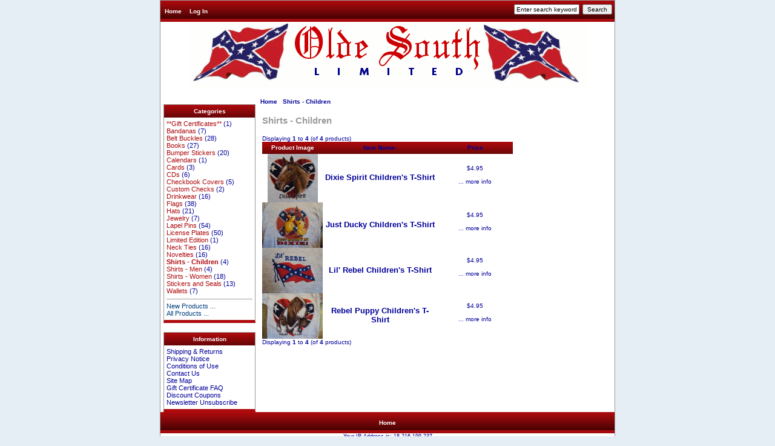

--- FILE ---
content_type: text/html; charset=utf-8
request_url: https://oldesouthltd.com/store/index.php?main_page=index&cPath=26
body_size: 2755
content:
<!DOCTYPE html PUBLIC "-//W3C//DTD XHTML 1.0 Transitional//EN" "http://www.w3.org/TR/xhtml1/DTD/xhtml1-transitional.dtd">
<html xmlns="http://www.w3.org/1999/xhtml" dir="ltr" lang="en">
<head>
<title>Shirts - Children : Olde South, Limited, Confederate Checks & Merchandise</title>
<meta http-equiv="Content-Type" content="text/html; charset=utf-8" />
<meta name="keywords" content="Neck Ties Shirts - Men Bumper Stickers Novelties Shirts - Women Hats Bandanas Belt Buckles Books Calendars Cards CDs Checkbook Covers Custom Checks Flags Jewelry Lapel Pins License Plates Drinkwear Stickers and Seals Limited Edition Shirts - Children **Gift Certificates** Wallets rebel, dixie, confederate, merchandise, flag, south, olde, oldesouth, products, items, shirts, clothing, hats, bandannas, gifts, checks, checkbook, labels, bumper, stickers Shirts - Children" />
<meta name="description" content="Olde South, Limited : Shirts - Children - Neck Ties Shirts - Men Bumper Stickers Novelties Shirts - Women Hats Bandanas Belt Buckles Books Calendars Cards CDs Checkbook Covers Custom Checks Flags Jewelry Lapel Pins License Plates Drinkwear Stickers and Seals Limited Edition Shirts - Children **Gift Certificates** Wallets rebel, dixie, confederate, merchandise, flag, south, olde, oldesouth, products, items, shirts, clothing, hats, bandannas, gifts, checks, checkbook, labels, bumper, stickers" />
<meta http-equiv="imagetoolbar" content="no" />
<meta name="author" content="The Zen Cart&reg; Team and others" />
<meta name="generator" content="shopping cart program by Zen Cart&reg;, http://www.zen-cart.com eCommerce" />

<base href="https://oldesouthltd.com/store/" />
<link rel="canonical" href="https://oldesouthltd.com/store/index.php?main_page=index&amp;cPath=26" />

<link rel="stylesheet" type="text/css" href="includes/templates/EzRed/css/stylesheet.css" />
  <script>window.jQuery || document.write('<script src="//code.jquery.com/jquery-1.11.1.min.js"><\/script>');</script>
  <script>window.jQuery || document.write('<script src="includes/templates/template_default/jscript/jquery.min.js"><\/script>');</script>

<script type="text/javascript">
if (typeof jQuery == 'undefined') {
    document.write('<script type="text/javascript" src="//code.jquery.com/jquery-1.12.4.min.js"><\/script>');
}
</script>


</head>

<body id="indexBody">

<div id="mainWrapper">



<!--bof-header logo and navigation display-->

<div id="headerWrapper">
<!--bof-navigation display-->
<div id="navMainWrapper">
<div id="navMain">
    <ul class="back">
    <li><a href="https://oldesouthltd.com/store/">Home</a></li>
    <li><a href="https://oldesouthltd.com/store/index.php?main_page=login">Log In</a></li>

</ul>
</div>
<div id="navMainSearch"><form name="quick_find_header" action="https://oldesouthltd.com/store/index.php?main_page=advanced_search_result" method="get"><input type="hidden" name="main_page" value="advanced_search_result" /><input type="hidden" name="search_in_description" value="1" /><input type="text" name="keyword" size="6" maxlength="30" style="width: 100px" value="Enter search keywords here" onfocus="if (this.value == 'Enter search keywords here') this.value = '';" onblur="if (this.value == '') this.value = 'Enter search keywords here';" />&nbsp;<input class="cssButton submit_button button  button_search" onmouseover="this.className='cssButtonHover  button_search button_searchHover'" onmouseout="this.className='cssButton submit_button button  button_search'" type="submit" value="Search" /></form></div>
<br class="clearBoth" />
</div>
<!--eof-navigation display-->

<!--bof-branding display-->
<div id="logoWrapper">
    <div id="logo"><a href="https://oldesouthltd.com/store/"><img src="includes/templates/EzRed/images/logo.gif" alt="Olde South, Limited - Confederate Merchandise" title=" Olde South, Limited - Confederate Merchandise " width="660" height="110" /></a></div>
</div>
<br class="clearBoth" />
<!--eof-branding display-->

<!--eof-header logo and navigation display-->

<!--bof-optional categories tabs navigation display-->
<!--eof-optional categories tabs navigation display-->

<!--bof-header ezpage links-->
<!--eof-header ezpage links-->
</div>

<table width="100%" border="0" cellspacing="0" cellpadding="0" id="contentMainWrapper">
  <tr>

 <td id="navColumnOne" class="columnLeft" style="width: 150">
<div id="navColumnOneWrapper" style="width: 150px"><!--// bof: categories //-->
<div class="leftBoxContainer" id="categories" style="width: 150px">
<h3 class="leftBoxHeading" id="categoriesHeading">Categories</h3>
<div id="categoriesContent" class="sideBoxContent">
<a class="category-top" href="https://oldesouthltd.com/store/index.php?main_page=index&amp;cPath=27">**Gift Certificates**</a>&nbsp;(1)<br />
<a class="category-top" href="https://oldesouthltd.com/store/index.php?main_page=index&amp;cPath=7">Bandanas</a>&nbsp;(7)<br />
<a class="category-top" href="https://oldesouthltd.com/store/index.php?main_page=index&amp;cPath=8">Belt Buckles</a>&nbsp;(28)<br />
<a class="category-top" href="https://oldesouthltd.com/store/index.php?main_page=index&amp;cPath=9">Books</a>&nbsp;(27)<br />
<a class="category-top" href="https://oldesouthltd.com/store/index.php?main_page=index&amp;cPath=10">Bumper Stickers</a>&nbsp;(20)<br />
<a class="category-top" href="https://oldesouthltd.com/store/index.php?main_page=index&amp;cPath=11">Calendars</a>&nbsp;(1)<br />
<a class="category-top" href="https://oldesouthltd.com/store/index.php?main_page=index&amp;cPath=12">Cards</a>&nbsp;(3)<br />
<a class="category-top" href="https://oldesouthltd.com/store/index.php?main_page=index&amp;cPath=13">CDs</a>&nbsp;(6)<br />
<a class="category-top" href="https://oldesouthltd.com/store/index.php?main_page=index&amp;cPath=14">Checkbook Covers</a>&nbsp;(5)<br />
<a class="category-top" href="https://oldesouthltd.com/store/index.php?main_page=index&amp;cPath=15">Custom Checks</a>&nbsp;(2)<br />
<a class="category-top" href="https://oldesouthltd.com/store/index.php?main_page=index&amp;cPath=21">Drinkwear</a>&nbsp;(16)<br />
<a class="category-top" href="https://oldesouthltd.com/store/index.php?main_page=index&amp;cPath=17">Flags</a>&nbsp;(38)<br />
<a class="category-top" href="https://oldesouthltd.com/store/index.php?main_page=index&amp;cPath=6">Hats</a>&nbsp;(21)<br />
<a class="category-top" href="https://oldesouthltd.com/store/index.php?main_page=index&amp;cPath=18">Jewelry</a>&nbsp;(7)<br />
<a class="category-top" href="https://oldesouthltd.com/store/index.php?main_page=index&amp;cPath=19">Lapel Pins</a>&nbsp;(54)<br />
<a class="category-top" href="https://oldesouthltd.com/store/index.php?main_page=index&amp;cPath=20">License Plates</a>&nbsp;(50)<br />
<a class="category-top" href="https://oldesouthltd.com/store/index.php?main_page=index&amp;cPath=24">Limited Edition</a>&nbsp;(1)<br />
<a class="category-top" href="https://oldesouthltd.com/store/index.php?main_page=index&amp;cPath=1">Neck Ties</a>&nbsp;(16)<br />
<a class="category-top" href="https://oldesouthltd.com/store/index.php?main_page=index&amp;cPath=4">Novelties</a>&nbsp;(16)<br />
<a class="category-top" href="https://oldesouthltd.com/store/index.php?main_page=index&amp;cPath=26"><span class="category-subs-selected">Shirts - Children</span></a>&nbsp;(4)<br />
<a class="category-top" href="https://oldesouthltd.com/store/index.php?main_page=index&amp;cPath=2">Shirts - Men</a>&nbsp;(4)<br />
<a class="category-top" href="https://oldesouthltd.com/store/index.php?main_page=index&amp;cPath=25">Shirts - Women</a>&nbsp;(18)<br />
<a class="category-top" href="https://oldesouthltd.com/store/index.php?main_page=index&amp;cPath=23">Stickers and Seals</a>&nbsp;(13)<br />
<a class="category-top" href="https://oldesouthltd.com/store/index.php?main_page=index&amp;cPath=28">Wallets</a>&nbsp;(7)<br />
<hr id="catBoxDivider" />
<a class="category-links" href="https://oldesouthltd.com/store/index.php?main_page=products_new">New Products ...</a><br />
<a class="category-links" href="https://oldesouthltd.com/store/index.php?main_page=products_all">All Products ...</a>
</div></div>
<!--// eof: categories //-->

<!--// bof: information //-->
<div class="leftBoxContainer" id="information" style="width: 150px">
<h3 class="leftBoxHeading" id="informationHeading">Information</h3>
<div id="informationContent" class="sideBoxContent">
<ul style="margin: 0; padding: 0; list-style-type: none;">
<li><a href="https://oldesouthltd.com/store/index.php?main_page=shippinginfo">Shipping &amp; Returns</a></li>
<li><a href="https://oldesouthltd.com/store/index.php?main_page=privacy">Privacy Notice</a></li>
<li><a href="https://oldesouthltd.com/store/index.php?main_page=conditions">Conditions of Use</a></li>
<li><a href="https://oldesouthltd.com/store/index.php?main_page=contact_us">Contact Us</a></li>
<li><a href="https://oldesouthltd.com/store/index.php?main_page=site_map">Site Map</a></li>
<li><a href="https://oldesouthltd.com/store/index.php?main_page=gv_faq">Gift Certificate FAQ</a></li>
<li><a href="https://oldesouthltd.com/store/index.php?main_page=discount_coupon">Discount Coupons</a></li>
<li><a href="https://oldesouthltd.com/store/index.php?main_page=unsubscribe">Newsletter Unsubscribe</a></li>
</ul>
</div></div>
<!--// eof: information //-->

</div></td>
    <td valign="top">
<!-- bof  breadcrumb -->
    <div id="navBreadCrumb">  <a href="https://oldesouthltd.com/store/">Home</a>&nbsp;<i class="fa fa-angle-right"></i>&nbsp;
Shirts - Children
</div>
<!-- eof breadcrumb -->


<!-- bof upload alerts -->
<!-- eof upload alerts -->

<div class="centerColumn" id="indexProductList">

<h1 id="productListHeading">Shirts - Children</h1>



<br class="clearBoth" />

<div id="productListing">

<div id="productsListingTopNumber" class="navSplitPagesResult back">Displaying <strong>1</strong> to <strong>4</strong> (of <strong>4</strong> products)</div>
<div id="productsListingListingTopLinks" class="navSplitPagesLinks forward"> &nbsp;</div>
<br class="clearBoth" />

<table width="100%" border="0" cellspacing="0" cellpadding="0" id="cat26Table" class="tabTable">
  <tr  class="productListing-rowheading">
   <th class="productListing-heading" align="center" scope="col" id="listCell0-0">Product Image</th>
   <th class="productListing-heading" scope="col" id="listCell0-1"><a href="https://oldesouthltd.com/store/index.php?main_page=index&amp;cPath=26&amp;page=1&amp;sort=2a" title="Sort products descendingly by Item Name" class="productListing-heading">Item Name-</a></th>
   <th class="productListing-heading" align="right" width="125" scope="col" id="listCell0-2"><a href="https://oldesouthltd.com/store/index.php?main_page=index&amp;cPath=26&amp;page=1&amp;sort=3a" title="Sort products ascendingly by Price" class="productListing-heading">Price</a></th>
  </tr>
  <tr  class="productListing-odd">
   <td class="productListing-data" align="center"><a href="https://oldesouthltd.com/store/index.php?main_page=product_info&amp;cPath=26&amp;products_id=164"><img src="images/dixiespirit.jpg" alt="Dixie Spirit Children's T-Shirt" title=" Dixie Spirit Children's T-Shirt " width="83" height="80" class="listingProductImage" /></a></td>
   <td class="productListing-data"><h3 class="itemTitle"><a href="https://oldesouthltd.com/store/index.php?main_page=product_info&amp;cPath=26&amp;products_id=164">Dixie Spirit Children's T-Shirt</a></h3><div class="listingDescription"></div></td>
   <td class="productListing-data" align="right">$4.95<br /><br /><a href="https://oldesouthltd.com/store/index.php?main_page=product_info&amp;cPath=26&amp;products_id=164">... more info</a><br /><br /></td>
  </tr>
  <tr  class="productListing-even">
   <td class="productListing-data" align="center"><a href="https://oldesouthltd.com/store/index.php?main_page=product_info&amp;cPath=26&amp;products_id=163"><img src="images/Jan. 10, 2011 187.jpg" alt="Just Ducky Children's T-Shirt" title=" Just Ducky Children's T-Shirt " width="100" height="75" class="listingProductImage" /></a></td>
   <td class="productListing-data"><h3 class="itemTitle"><a href="https://oldesouthltd.com/store/index.php?main_page=product_info&amp;cPath=26&amp;products_id=163">Just Ducky Children's T-Shirt</a></h3><div class="listingDescription"></div></td>
   <td class="productListing-data" align="right">$4.95<br /><br /><a href="https://oldesouthltd.com/store/index.php?main_page=product_info&amp;cPath=26&amp;products_id=163">... more info</a><br /><br /></td>
  </tr>
  <tr  class="productListing-odd">
   <td class="productListing-data" align="center"><a href="https://oldesouthltd.com/store/index.php?main_page=product_info&amp;cPath=26&amp;products_id=162"><img src="images/Jan. 10, 2011 193.jpg" alt="Lil' Rebel Children's T-Shirt" title=" Lil' Rebel Children's T-Shirt " width="100" height="75" class="listingProductImage" /></a></td>
   <td class="productListing-data"><h3 class="itemTitle"><a href="https://oldesouthltd.com/store/index.php?main_page=product_info&amp;cPath=26&amp;products_id=162">Lil' Rebel Children's T-Shirt</a></h3><div class="listingDescription"></div></td>
   <td class="productListing-data" align="right">$4.95<br /><br /><a href="https://oldesouthltd.com/store/index.php?main_page=product_info&amp;cPath=26&amp;products_id=162">... more info</a><br /><br /></td>
  </tr>
  <tr  class="productListing-even">
   <td class="productListing-data" align="center"><a href="https://oldesouthltd.com/store/index.php?main_page=product_info&amp;cPath=26&amp;products_id=161"><img src="images/Jan. 10, 2011 186.jpg" alt="Rebel Puppy Children's T-Shirt" title=" Rebel Puppy Children's T-Shirt " width="100" height="75" class="listingProductImage" /></a></td>
   <td class="productListing-data"><h3 class="itemTitle"><a href="https://oldesouthltd.com/store/index.php?main_page=product_info&amp;cPath=26&amp;products_id=161">Rebel Puppy Children's T-Shirt</a></h3><div class="listingDescription"></div></td>
   <td class="productListing-data" align="right">$4.95<br /><br /><a href="https://oldesouthltd.com/store/index.php?main_page=product_info&amp;cPath=26&amp;products_id=161">... more info</a><br /><br /></td>
  </tr>
 
</table>
<div id="productsListingBottomNumber" class="navSplitPagesResult back">Displaying <strong>1</strong> to <strong>4</strong> (of <strong>4</strong> products)</div>
<div  id="productsListingListingBottomLinks" class="navSplitPagesLinks forward"> &nbsp;</div>
<br class="clearBoth" />

</div>







<!-- bof: featured products  -->
<!-- eof: featured products  -->






<!-- bof: specials -->
<!-- eof: specials -->








</div>

</td>

<td id="navColumnTwo" class="columnRight" style="width: 150">
<div id="navColumnTwoWrapper" style="width: 150px"></div></td>
  </tr>
</table>



<!--bof-navigation display -->
<div id="navSuppWrapper">
<div id="navSupp">
<ul>
<li><a href="https://oldesouthltd.com/store/">Home</a></li>
</ul>
</div>
</div>
<!--eof-navigation display -->

<!--bof-ip address display -->
<div id="siteinfoIP">Your IP Address is:   18.216.199.237</div>
<!--eof-ip address display -->

<!--bof-banner #5 display -->
<!--eof-banner #5 display -->

<!--bof- site copyright display -->
<div id="siteinfoLegal" class="legalCopyright">Copyright &copy; 2026 <a href="https://oldesouthltd.com/store/index.php?main_page=index" target="_blank">Olde South LTD</a>. Powered by <a href="http://www.zen-cart.com" target="_blank">Zen Cart</a> Created by <a href="http://www.ezwebstore.com.au">EzWebstore</a> your <a href="http://www.ezwebstore.com.au">Webstore</a> specialists</div> 
<div align="center"><!--eof- site copyright display -->
</div>


</div>
<!--bof- parse time display -->
<!--eof- parse time display -->
<!--bof- banner #6 display -->
<!--eof- banner #6 display -->
</body></html>
